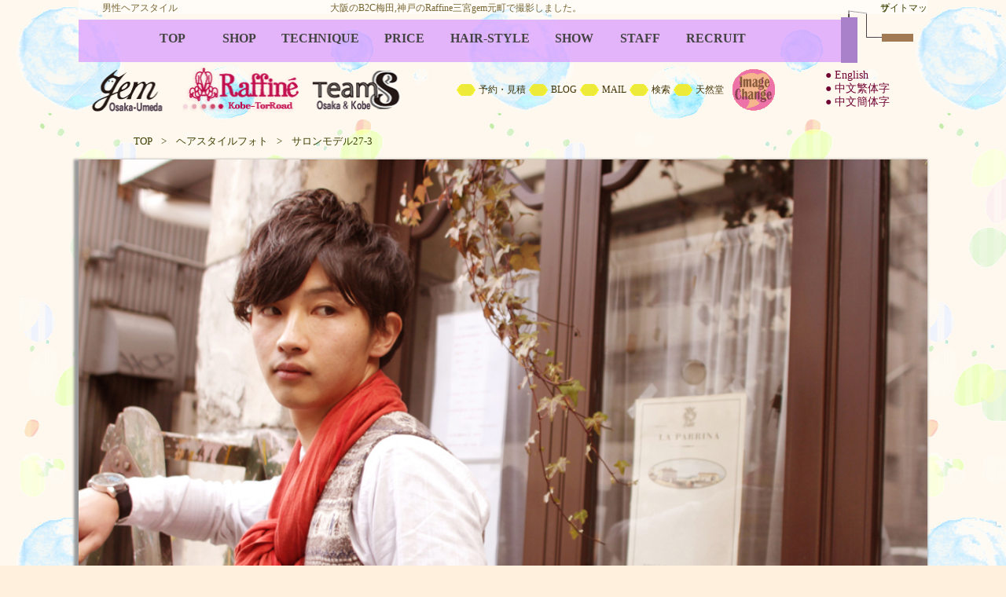

--- FILE ---
content_type: text/html
request_url: https://www.b2c.co.jp/style/st27-3.htm
body_size: 5269
content:
<!DOCTYPE html>
<html lang="ja">
<head>
<meta name="viewport" content="width=device-width, initial-scale=1, maximum-scale=3, user-scalable=yes">
<meta http-equiv="Content-Type" content="text/html;charset=utf-8">
<meta name="ROBOTS" content="INDEX,FOLLOW">
<title>男性スタイルno3|ヘアスタイルフォト・モデル撮影</title>
<meta name="description" content="ボブ,メンズヘア,へアスタイル写真その3。美容室のRaffine三宮、B2C梅田、gem元町がヘアメイクをし、カメラマンはやかわ知沙が撮影しました。">
<meta name="keywords" content="男性,美容室,ヘアセット,ヘアスタイルフォト,モデル撮影">
<link rel="prev" href="https://www.b2c.co.jp/style/">
<meta name="author" content="B2C">
<meta name="copyright" content="著作権">
<link rel="stylesheet" type="text/css" href="../css/mob_photo.css">
</head>
<body>
  <div id="container">
<div class="mobile">
            <div id="topb">
            <a href="https://www.b2c.co.jp/m/">
            <img src="https://www.b2c.co.jp/m/icon/top_b.gif" alt="美容室、神戸三宮・元町と大阪梅田のB2C" width="335" height="40">
            </a>
            </div>
<a href="https://www.b2c.co.jp/umeda/"><img src="https://www.b2c.co.jp/m/icon/top_b2c.gif" alt="B2C梅田"  width="33%" class="tops"></a>
<a href="https://www.b2c.co.jp/torroad/"><img src="https://www.b2c.co.jp/m/icon/top_gem.gif" alt="gem元町トアウエスト"  width="33%" class="tops"></a>
<a href="https://www.b2c.co.jp/raffine/"><img src="https://www.b2c.co.jp/m/icon/top_raffine.gif" alt="Raffine三宮"  width="33%" class="tops"></a>
</div>

 <header>
<div id="header">
<h1>男性ヘアスタイル</h1>
<h2>大阪のB2C梅田,神戸のRaffine三宮gem元町で撮影しました。</h2>
<div class="site"><a href="https://www.b2c.co.jp/sitemap.htm">サイトマップ</a></div>
</div>  
  
 </header>

<div id="boxA">
<iframe id="main" name="main" title="main" src="https://www.b2c.co.jp/index3.htm">B2C</iframe>
	<div class="pan">
  <ul>
<li><a href="https://www.b2c.co.jp/">TOP</a></li>
<li><a href="https://www.b2c.co.jp/style/">ヘアスタイルフォト</a></li>
<li>サロンモデル27-3</li>
  </ul>
	</div>



<div class="photo"><img src="st27-3.jpg" alt="メンズボブ/no.3" width="962" height="640"></div>

</div>
<div id="boxB">
<div class="left"><a href="st26-2.htm"><img src="../icon/arrowl.png" alt="前に" width="20" height="45" title="前に"></a></div>
<div class="right">
<a href="https://www.b2c.co.jp/style/">
<img src="../icon/arrowr.png" alt="次に" width="20" height="45" title="次に"></a></div>
<div class="gaku"><a href="st27-1.htm"><img src="st27-1s.jpg" alt="ボブ・男性ヘアスタイル・no1|ヘアスタイルフォト" width="120" height="80"></a></div>
<div class="gaku"><a href="st27-2.htm"><img src="st27-2s.jpg" alt="刈上げ・no2|ヘアスタイルフォト" width="120" height="80"></a></div>
<div class="gakua"><a href="st27-3.htm"><img src="st27-3s.jpg" alt="メンズヘア・no3|ヘアスタイルフォト" width="120" height="80"></a></div>

</div>
<div id="boxC">

 <footer>
<div class="link">
	<div class="memospc3">
<a href="https://www.b2c.co.jp/"><img src="https://www.b2c.co.jp/icon/b2ctop.gif" alt="美容室、神戸三宮元町と大阪梅田のB2C" width="360" height="40"></a><br>
<a href="https://www.b2c.co.jp/">美容室、神戸三宮元町と大阪梅田のB2C</a>
	</div>

<div class="shops"><a href="https://www.b2c.co.jp/umeda/">B2C梅田</a>
</div>

<div class="shopl">
<a href="https://www.b2c.co.jp/style/">
へアスタイルフォトTOP

</a>
</div>

</div>


 </footer>

</div>
 </div>

<!-- サイドバー -->
<div class="hidden_box">
<label for="label1">
            <img alt="menu"  width="40" height="40" src="https://www.b2c.co.jp/m/icon/top_3.gif" class="righttab" id="toggle-sidebar">
    <input type="checkbox" id="label1" value="label1">
    <span class="hidden_show">
<a href="./">
ポートフォーリオ一覧
</a>
<br>
<a href="https://www.b2c.co.jp/m/model/">
モデル募集
</a>
<br>
<a href="https://www.b2c.co.jp/m/">
B2C-TopPage
</a>
<br>
<a href="https://www.b2c.co.jp/m/umeda/">
<img src="https://www.b2c.co.jp/m/icon/icb2c.gif" alt="B2C" class="left" width="30" height="30">
B2C梅田（大阪）
</a>
<br>
<a href="https://www.b2c.co.jp/m/raffine/">
<img src="https://www.b2c.co.jp/m/icon/icraffine.gif" alt="Raffine" class="left" width="30" height="30">
Raffine三宮（神戸）</a>
<br>
<a href="https://www.b2c.co.jp/m/torroad/">
<img src="https://www.b2c.co.jp/m/icon/icgem.gif" alt="gem" class="left" width="30" height="30">
gem元町（神戸）
</a>
<br>
<a href="https://www.b2c.co.jp/m/line.htm">
<img src="https://www.b2c.co.jp/m/icon/line.gif" alt="Line" class="left" width="30" height="30">
ご予約　
</a>
<br>
<a href="https://www.b2c.co.jp/m/tequenic.htm">
技術メニュー
</a>
<br>
<a href="https://www.b2c.co.jp/happyou/">
今月のヘアスタイル
</a>
<br>
<a href="tel:06-6361-5666">
B2C梅田:06-6361-5666
</a>
<br>
<a href="tel:078-333-1120">
Raffine三宮:078-333-1120
</a>
<br>
<a href="tel:078-332-0400">
gem元町:078-332-0400
</a>
<br>
close
<br>
    </span>
</label>
</div>
<!-- サイドバー終 -->

</body>
</html>

--- FILE ---
content_type: text/html
request_url: https://www.b2c.co.jp/index3.htm
body_size: 8148
content:
<!DOCTYPE html>
<html lang="ja">
<head>
<meta http-equiv="Content-Type" content="text/html;charset=utf-8">
<meta name="ROBOTS" content="NOINDEX,NOFOLLOW">
<title>index</title>
<meta name="description" content="index">
<link rel="prev" href="https://www.b2c.co.jp/">
<link rel="stylesheet" type="text/css" href="css/win_menu2.css">
<script src="css/menu.js" type="text/javascript">
</script>
<!-- Global site tag (gtag.js) - Google Analytics -->
<script async src="https://www.googletagmanager.com/gtag/js?id=UA-34507330-1"></script>
</head>
<body>

  <div class="bsw">
	<div id="a0" class="bw0">
	<br>
	<a href="https://www.b2c.co.jp/" target="_parent">B2C-TOPページ</a><br>
	<a href="https://www.b2c.co.jp/chigai.htm" target="_parent">サロンコンセプト</a><br>
	<a href="https://www.b2c.co.jp/rinen.htm" target="_parent">経営理念</a><br>
	<a href="https://www.b2c.co.jp/qa.htm" target="_parent">ご質問,Ｑ＆Ａ</a><br>
	</div>

	<div id="a1" class="bw1">
	<br>
	<a href="https://www.b2c.co.jp/gem/" target="_parent">gem梅田(大阪)</a><br>

	<a href="https://www.b2c.co.jp/raffine/" target="_parent">Raffine三宮(神戸)</a><br>
	<a href="https://www.b2c.co.jp/umeda/" target="_parent">teamS(難毛特化)</a><br>

 	<a href="https://www.b2c.co.jp/yasui/" target="_parent">やすい代表</a><br>
	</div>

	<div id="a2" class="bw2">
	<br>
	<a href="https://www.b2c.co.jp/cut/" target="_parent">CUT</a> 　<br>
	<a href="https://www.b2c.co.jp/rhurend/" target="_parent">縮毛矯正</a>　<br>
	<a href="https://www.b2c.co.jp/hot/" target="_parent">パーマ</a>　<br>
	<a href="https://www.b2c.co.jp/stp/" target="_parent">ストレートパーマ</a>　<br>

	</div>

	<div id="a3" class="bw3">
	<br>
	<a href="https://www.b2c.co.jp/color/" target="_parent">COLOR</a> / 
	<a href="https://www.b2c.co.jp/henna/" target="_parent">ヘナ</a>　<br>
	<a href="https://www.b2c.co.jp/raf/" target="_parent">ヘッドスパ</a><br>
	<a href="https://www.b2c.co.jp/ext/" target="_parent">エクステ</a> / 
	<a href="https://www.b2c.co.jp/wig/" target="_parent">Wig</a><br>
	<a href="https://www.b2c.co.jp/kimono/" target="_parent">着付け</a>
	</div>

	<div id="a4" class="bw4">
	<br>
	<a href="javascript:void(0)" onclick="window.open('https://www.b2c.co.jp/mail/yosan.htm','subwin','scrollbars=yes,toolbar=no,width=670,height=900');" onkeypress="window.open('https://www.b2c.co.jp/mail/yosan.htm','subwin','scrollbars=yes,toolbar=no,width=670,height=860');">料金見積</a><br>
	<a href="https://www.b2c.co.jp/umeda/price.htm" target="_parent">PRICE / teamS</a><br>
	<a href="https://www.b2c.co.jp/gem/price.htm" target="_parent">PRICE / gem</a><br>
	<a href="https://www.b2c.co.jp/raffine/price.htm" target="_parent">PRICE / Raffine</a><br>
	</div>

	<div id="a5" class="bw5">
	<br>
	<a href="https://www.b2c.co.jp/happyou/" target="_parent">今月のヘア特集</a><br>
	<a href="https://www.b2c.co.jp/model/" target="_parent">モデルに応募</a><br>
	</div>

        
	<div id="a6" class="bw6">
	<br>
	<a href="https://www.b2c.jp/" target="_blank">イメージチェンジ！ <br>
	<span class="t09">　（ネット動画番組）</span></a><br>
	<a href="https://www.b2c.co.jp/tvshow.htm" target="_parent">テレビ出演・動画</a><br>
	<a href="https://www.b2c.co.jp/show/" target="_parent">HAIR-SHOW</a><br>
	</div>

	<div id="a7" class="bw7">
	<br>
	<a href="https://www.b2c.co.jp/mon/sch.htm" target="_parent">スタッフ勤務日程</a><br>
	<a href="https://www.b2c.co.jp/yasui/" target="_parent">やすい代表-teamS</a><br>
	</div>

	<div id="a8" class="bw8">
	<br>
	<a href="https://www.b2c.co.jp/saiyou/" target="_parent">美容学校新卒求人</a><br>
	<a href="https://www.b2c.co.jp/saiyou/dai2shinsotsu.htm" target="_parent">アシスタント募集</a><br>
	<a href="https://www.b2c.co.jp/saiyou/hitori.htm" target="_parent">一人暮し支援制度</a><br>
	</div>


  <div class="yok1a">
<img id="e0" src="icon/1.gif" alt="spc" width="1068" height="30">

<img src="icon/1.gif" alt="spc" width="0" height="18" id="b0">
<a id="b1">
<img src="icon/1.gif" alt="spc" width="18" height="18">
TOP
<img src="icon/1.gif" alt="spc" width="18" height="18">
</a>
<a id="b2">
<img src="icon/1.gif" alt="spc" width="18" height="18">
SHOP
<img src="icon/1.gif" alt="spc" width="3" height="18">
</a>
<a id="b3">
<img src="icon/1.gif" alt="spc" width="18" height="18">
TECHNIQUE
<img src="icon/1.gif" alt="spc" width="2" height="18">
</a>
<a id="b4">
<img src="icon/1.gif" alt="spc" width="18" height="18">
PRICE
<img src="icon/1.gif" alt="spc" width="3" height="18">
</a>
<a id="b5">
<img src="icon/1.gif" alt="spc" width="18" height="18">
HAIR-STYLE
<img src="icon/1.gif" alt="spc" width="2" height="18">
</a>
<a id="b6">
<img src="icon/1.gif" alt="spc" width="18" height="18">
SHOW
<img src="icon/1.gif" alt="spc" width="4" height="18">
</a>
<a id="b7">
<img src="icon/1.gif" alt="spc" width="18" height="18">
STAFF
<img src="icon/1.gif" alt="spc" width="4" height="18">
</a>
<a id="b8">
<img src="icon/1.gif" alt="spc" width="18" height="18">
RECRUIT
<img src="icon/1.gif" alt="spc" width="18" height="18">
</a>
<img src="icon/1.gif" alt="spc" width="18" height="18" id="b9">
<br>
<img id="e1" src="icon/1.gif" alt="spc" width="860" height="20">
  </div>

  <div class="yok1b">

  </div>
  <div class="yok2">
	<div class="yok2a">
<a href="https://www.b2c.co.jp/gem/" target="_parent" ><img id="e3" src="menu/7gem.png" alt="gem" width="128" height="70"></a>
<a href="https://www.b2c.co.jp/raffine/" target="_parent" ><img id="e4" src="menu/7raffine.png" alt="raffine" width="148" height="70"></a>
<a href="https://www.b2c.co.jp/umeda/" target="_parent" ><img id="e2" src="menu/7b2c.png" alt="B2C-Umeda" width="138" height="70"></a>
	</div>
	<div class="yok2b">

<a href="javascript:void(0)" onclick="window.open('https://www.b2c.co.jp/mail/yosan.htm','subwin','scrollbars=yes,toolbar=no,width=670,height=860');" onkeypress="window.open('https://www.b2c.co.jp/mail/yosan.htm','subwin','scrollbars=yes,toolbar=no,width=670,height=860');">
<img src="menu/7yellow.gif" alt="yellow" width="26" height="16">
予約・見積 
</a>
<a href="https://www.b2c.co.jp/bbsstaff.htm" target="_parent">
<img src="menu/7yellow.gif" alt="yellow" width="26" height="16">
BLOG
</a>
<a href="https://www.b2c.co.jp/mail.htm" target="_parent">
<img src="menu/7yellow.gif" alt="yellow" width="26" height="16">
MAIL
</a>
<a href="https://www.b2c.co.jp/cgi2/search/search.cgi" target="_parent">
<img src="menu/7yellow.gif" alt="yellow" width="26" height="16">
検索
</a>
<a href="https://www.b2c.jp/tennendo/" target="_blank">
<img src="menu/7yellow.gif" alt="yellow" width="26" height="16">
天然堂
</a>
<a href="https://www.b2c.jp/" target="_blank">
<img src="menu/7imagechange.gif" alt="ImageChange" width="70" height="70" class="image">
</a>
	</div>
  </div>
  <div class="yok3">
<a href="https://www.b2c.co.jp/en/" target="_parent">● English</a><br>
<a href="https://www.b2c.co.jp/tw/" target="_parent">● 中文繁体字</a><br>
<a href="https://www.b2c.co.jp/cn/" target="_parent">● 中文簡体字</a><br>
<img src="https://www.b2c.co.jp/cgi3/count2/dayx.cgi?gif" alt="dayx" width="0" height="0"><br>
  </div>

</div>
<div class="sub">
<h1>予約</h1>
<a href onclick="window.open('mail/torroad.cgi', 'subwin', 'resizable=yes,scrollbars=yes,toolbar=no,width=670,height=900')" onkeypress="window.open('mail/torroad.cgi', 'subwin', 'resizable=yes,scrollbars=yes,toolbar=no,width=670,height=900')">
gem元町</a><br>
<a href onclick="window.open('mail/raffine.cgi', 'subwin', 'resizable=yes,scrollbars=yes,toolbar=no,width=670,height=900')" onkeypress="window.open('mail/raffine.cgi', 'subwin', 'resizable=yes,scrollbars=yes,toolbar=no,width=670,height=900')">
Raffine三宮</a><br>
<a href="javascript:void(0)" onclick="window.open('https://www.b2c.co.jp/mail/yasui.cgi','subwin','resizable=yes,scrollbars=yes,toolbar=no,width=670,height=700');" onkeypress="window.open('https://www.b2c.co.jp/mail/yasui.cgi','subwin','resizable=yes,scrollbars=yes,toolbar=no,width=670,height=700');">
team-S
</a>
</div>

</body></html>


--- FILE ---
content_type: text/css
request_url: https://www.b2c.co.jp/css/mob_photo.css
body_size: 19440
content:
body {	background:url('https://www.b2c.co.jp/icon/0hai.jpg');
	background-color:#fff0dd;
	text-align: center;
	font-size:14px;
	line-height:150%;
	margin: 0;
	padding: 0;
	font-family:'���C���I',Meiryo,fantasy;
	color:#3c4002
}
h1 {color:#776633;font-size:12px;font-weight:normal;margin:10px 0px 0px 30px 
;}
h2 {color:#776633;font-size:12px;font-weight:normal;margin:0px 0px 0px 320px 
;}
h3 {	margin:0;
	bottom:0px;left:0;
	width:1200px;height:24px;
	line-height:30px;color:#ffffff;
	position:absolute;
	font-size:14px;font-weight:bold;
	background: rgba(0,0,0,0.3);
}
h4 {color:#000080; font-size:12px;line-height:130%;font-weight:100}
.h22 {margin:5px 0 5px 0;font-weight: bold; font-size: 12px; line-height:150%;float:none}

A:link {
	color: #3c4002; text-decoration:none;
}
A:visited {
	color: #3c4002; text-decoration:none;
}
A:active {
color: #3c4002;; text-decoration:none;
}
A:hover {
	color: #b80644; text-decoration: underline;}

#container {
 width:1200px;
 margin-left:auto;
 margin-right:auto;
}
#containerb {
 width:1080px;
 margin-left:auto;
 margin-right:auto;
}
#header {
	width:1200px;height:18px;
	background: rgba(255,255,255,0.5);
	text-align:left;
	line-height:0px;
	position:absolute;
	margin:0 auto;
	left: 0;right: 0;
}
#header 
#header a:link {color: #776633;}
#header a:visited {color: #776633;}

#boxA {
 padding-top:10px;
 width:1200px;
 margin: 0 auto;
}
#boxB {	 width:1200px;margin:0 auto;}
#boxC {	width:1200px;}
#boxD {	 width:1080px;margin:0 auto;}
#main {
width:1200px;
height:160px;
margin:0;
}
.hidden_box, 
.comr, 
.mobile {
display: none;
}

iframe {
overflow : hidden ;
border: none;
allowtransparency:true;
}
img{border:0px;}


.site {color:#665522;font-size:12px;font-weight:normal;margin:0px 0px 0px 1020px ;}
.pan{width:1020px;margin:-20px auto 0 auto;text-align:left;font-size:13px}
.pan ul {
 list-style: none;
 display:flex;
 -webkit-box-pack: start;
 -ms-flex-pack: start;
 justify-content: flex-start;
}

.pan li:not(:last-child) {
 position:relative;
 padding-right:30px;
}
.pan li:not(:last-child)::after {
 content: ">";
 display: block;
 position: absolute;
 width: 9px;
 height: 15px;
 top: 0px;
 right: 10px;
}

.flash{ text-align: center;
	line-height:11px;
	width:1200px;
	height:auto;
	color:#997744;
	margin: -18px auto 0 auto;
}
.flash img,.flash param,.flash object{
width:1200px;height:auto;
-webkit-box-shadow:-3px 3px 3px 3px #999;
-moz-box-shadow:-3px 3px 3px 3px #999;
box-shadow:-3px 3px 3px 3px #999;
}
.photo{ text-align: center;
	background: rgba(255,255,255,0.5);
	line-height:11px;
	width:1200px;
	height:auto;
	color:#997744;
	margin: 0 auto;
	position:relative;
}
.photo img{
width:1200px;height:auto;
-webkit-box-shadow:-3px 3px 3px 3px #999;
-moz-box-shadow:-3px 3px 3px 3px #999;
box-shadow:-3px 3px 3px 3px #999;
}


.gaku { margin:10px 10px;
	width: 165px;
	height:110px;
	padding-top:10px ;
	text-align: center;
	float:left;
}
.gaku img{
width: 165px;height:110px;
-webkit-box-shadow:-2px 2px 2px 2px #999;
-moz-box-shadow:-2px 2px 2px 2px #999;
box-shadow:-2px 2px 2px 2px #999;
}

.gakua { margin:10px 10px;
	width: 165px;
	height:110px;
	padding-top:10px ;
	text-align: center;
	float:left;
}
.gakua img{
width: 165px;height:110px;
-webkit-box-shadow:0 0 0 4px #f48;
-moz-box-shadow:0 0 0 4px #f48;
box-shadow:0 0 0 4px #f48;

}

.gakub { margin:0 5px 0 0;
	width: 300px;
	height:200px;
	padding-top:9px ;
	background-repeat : no-repeat ;]
	text-align: center;
	float:left;
}
.gakub img{
	width: 255px;
	height:170px;
-webkit-box-shadow:-2px 2px 2px 2px #999;
-moz-box-shadow:-2px 2px 2px 2px #999;
box-shadow:-2px 2px 2px 2px #999;
}
.memos {margin:15px 0 0 0;
	width: 210px;
	height:125px;
	background: rgba(255,255,255,0.5);
	 border:solid 1px #b8b;
    border-radius: 6px;
    -webkit-border-radius: 6px;
    -moz-border-radius: 6px;
	padding: 20px 0px 0px 10px;
	text-align:center;
	font-size:12px;
	color:#6c5002;
	line-height:15px;
	float:left;
}
.crks { margin-left:20px;
	clear:left;
	padding:5px 20px;
	width: 810px;
	height:25px;
	font-size: 12px;
	text-align:left;
	background-image:url(../icon/corks.png);
	background-repeat : no-repeat ;
}
.link { margin:30px auto;clear:left;
	width:100%;height:140px;
}

.shopm {margin-left:30px;margin-top: 80px;
	width: 200px;
	height:30px;
	background: url('../icon/shops.jpg') no-repeat;
	padding: 5px 0px 0px 0px;
	text-align:center;font-size:16px;font-weight:bold;
	margin-left:30px;
	float:left;
}


.kaise{
	clear:both;margin:0 auto;
	padding:7px 30px;
	text-align:left;
	width:1200px;height:auto;
	background: rgba(255,255,240,0.7);
border:2px solid #a7a;
    border-radius: 10px;
    -webkit-border-radius: 10px;
    -moz-border-radius: 10px;
	
}

.kaise img {
	float:right;margin:5px 10px 0 20px;
-webkit-box-shadow:-2px 2px 2px 2px #999;
-moz-box-shadow:-2px 2px 2px 2px #999;
box-shadow:-2px 2px 2px 2px #999;
float:right;width:15% ;height:auto;
}

.kaise h2{
	text-align:left;
	margin:10px auto;font-size:18px;
	line-height:150%;
	font-weight:bold;
}

.kaise input{
margin:20px auto 0 auto;
padding:0 10px;

}


.both{clear:both;width:1120px;text-align:right;font-weight:bold;padding-top:10px;}
.memo { margin:25px;
	width: 180px;
	height:60px;
	padding-top:15px ;
	background: url('../icon/mat.png') repeat;
	text-align: center;
	font-size:13px;
	float:left;
}


.shops, .shopl, .shopv, .links {
	margin:30px 10px 30px 10px;width: 320px;height:auto;
	background: rgba(255,200,220,0.6);
	border:1px dashed #888;
    border-radius: 10px;
    -webkit-border-radius: 10px;
    -moz-border-radius: 10px;
	padding: 10px 0px 10px 0px;
	text-align:center;font-size:18px;font-weight:bold;
	float:left;
}
.links {
	margin:30px 10px 0 10px;
	background: rgba(240,220,255,0.6);
}

.center {text-align:center;clear:both;
	margin:15px auto; width:720px}
.left{ float:left;}
.right{ float:right;}
.leftb{ float:left;clear:both;}
.link { position:relative;}
.memospc1 {
	margin:50px 0 0 0;
	width:100%;
}
.memospc3 {
	position: absolute;
	right:-500px;top:10px;
	font-size:11px;
	width: 460px;
	float:left;
	margin-top:20px;
}

.memo A:hover ,.shopl A:hover {
	color: #b80644; text-decoration: underline;}
.bold{font-weight: bold;text-decoration: underline;}
.toku {	width:535px;height:180px;float:left;margin: 0 5px 0 0;}

.c1 {clear:left;margin:0 auto;width:840px;padding:15px 0 0 0}
.c2 {clear:left;margin:40px auto 15px auto;width:940px;height:30px;}
.c3 {clear:left;margin:40px auto 15px auto;width:700px;height:30px;}

.lefts {margin:0;float:left; }

.image {
clear:both;
float:left;
margin:10px 0 0 0;
width: 500px;
height: 100%;
}
.image iframe{
width: 480px;
height:270px;
margin:0 auto;
    border-radius: 3px;
    -webkit-border-radius: 3px;
    -moz-border-radius: 3px;
border:4px solid #777;
}
footer{
margin:10px auto;
float:left;
width: 700px;
min-height:340px;
}
.comr {	width:1080px;height:auto;
	text-align:center;
	margin:10px auto 15px auto;
	padding:15px 0;	
	clear:left;
	 border:solid 1px #b8b;
    border-radius: 10px;
    -webkit-border-radius: 10px;
    -moz-border-radius: 10px;
	background: rgba(255,236,220,0.5);
}

.comin { margin:0 auto;
	width: 980px;height:auto;
	font-size:14px;line-height:160%;
	text-align:left;
}

.kimid	{margin:0 auto;text-align:left;
	font-size:13px;line-height:20px;
	width: 920px;height:auto;
	background: url('../icon/kamimidm.png') repeat;
}
.kibot{margin:0 auto;
	width: 920px;height:50px;
	background: url('../icon/kamibotm.png') no-repeat;
}
.ki1{
	width: 450px;
	height:auto;
	float:left;
	margin-left:40px;
	padding-left:50px;
	text-align:left;
background: url('../icon/shopflower.gif') repeat-y;
}
.ki2{
	width: 450px;
	height:auto;
	float:right;
	margin-right:40px;
	padding-right:20px;
	text-align:left;
background: url('../icon/shopflower2.gif') repeat-y;
	background-position:right top;
}

.kle{text-align:right;font-weight: bold;margin-right:40px;
}
.ki a:link {color: #4c3002; text-decoration: none}
.ki a:visited {color: #4c3002; text-decoration: none}
.ki a:hover {color: #e90d83; text-decoration: underline;}
.k08{font-size: 11px;line-height:13px;clear:both;}
.line A:link {color: #093;font-weight:bold;text-decoration: 
	underline;text-decoration-color: #990;}
.line A:visited {color: #093;font-weight:bold;text-decoration: 
	underline;text-decoration-color: #990;}
.k08 img {width:100%}
.t09 {font-size: 12px;}
.t10 {font-size: 13px;}
.t11 {font-size: 15px;}
.t12 {font-size: 16px;}
.t13 {font-size: 17px;}
.t14 {font-size: 19px;}
.t15 {font-size: 20px;}

.t09b {font-weight: bold; font-size: 12px;}
.t10b {font-weight: bold; font-size: 13px;}
.t11b {font-weight: bold; font-size: 15px;}
.t12b {font-weight: bold; font-size: 16px;}
.t13b {font-weight: bold; font-size: 17px;}
.t14b {font-weight: bold; font-size: 19px;}
.t15b {font-weight: bold; font-size: 20px;}
.t9b {
	font-weight: bold; font-size: 9px; line-height: 10px
}
@media screen and (max-width :1400px){
h3 {width:1080px;}
#container {width:1080px;}
#header {width:1080px;}
#boxA {width:1080px;}
.flash {width:1080px;}
.flash img,.flash param,.flash object{width:1080px;}
#sub{display: none;}
#main {width:1080px;}
.photo{ width:1080px;}
.photo img{width:1080px}
#boxC {	width:1080px;}
#boxB {	 width:1080px;}
.gaku { width: 150px;height:100px;}
.gaku img{width: 150px;height:100px;}
.gakua { width: 150px;height:100px;}
.gakua img{width: 150px;height:100px;}
.kaise{ width:980px;}


footer{width:580px;marign:0}
.shops, .shopl, .shopv, .links {
	width: 260px;
	font-size:16px;
}

.both{width:920px;]
}



/*�^�u���b�g�̃��C�A�E�g*/
@media screen and (max-width :800px){
.pan {width:98%;margin:-15px 0 0 1%;}

#container {width:100%;}
#header {width:100%;}
#boxA, #boxB, #boxC, #boxD, #boxE, .photo h3, .link, footer{width:100%;padding:0;margin:0}
.data, .data2, .image, .both {width:98%;clear:both;margin:5px auto 0 auto;float:none}
.data2 input{width:96%;float:left;margin:10px 0 0 2%}
.kaise{width:96%;padding:0 1%;margin:0 0 0 1%}
#main{width:100%;overflow: hidden;}

.site {display: none;}


.photo {width:100%; height:auto;}
.migi_sita, .hidari_sita { bottom:64px;}
.photo img{width:100%;height:auto;}

.gaku, .gakua {
 width:15%;height:auto;
 margin:0 0 0 1%;
}

.gakua img{
width:100%; height:auto;
-webkit-box-shadow:0 0 0 2px #f48;
-moz-box-shadow:0 0 0 2px #f48;
box-shadow:0 0 0 2px #f48;
}

.gaku img{
width:100%; height:auto;
-webkit-box-shadow:-1px 1px 1px 1px #999;
-moz-box-shadow:-1px 1px 1px 1px #999;
box-shadow:-1px 1px 1px 1px #999;
}

.left, .right{width:2%}
.shops, .shopl {width:48%;margin:0 0 0 1%}
.memospc1{line-height:100px}
.link{margin:32px 0 0 0}

}




/*�X�}�z�̃��C�A�E�g*/

@media only screen and (max-device-width: 540px) {
/* �p������ */
.pan {
  clear:both;
  margin:0 0 0 0;
  width:98%;
  height:20px;
  font-size:14px;
  padding:0 1%;
  background-color:#eee;
  text-align:left;
 }
.pan li:not(:last-child) {
 position:relative;
 padding-right:25px;

}
.pan li:not(:last-child)::after {
 content: ">";
 display: block;
 position: absolute;
 width: 9px;
 height: 20px;
 top: 0; 
 right: 5px;  
}
 .pan ul { 
  padding:0 1%;
  display:block;
  overflow-x: auto;
  overflow-y: hidden;
  -webkit-overflow-scrolling: touch;
  overflow-scrolling: touch;
  overflow: auto;
  white-space: nowrap;
 }
 .pan li {
  display:inline;
  padding-right:20px;
  flex: 0 0 40%;
 }
/* �p�����������܂� */
.hidden_box, 
.mobile {
display:inline;
}
#header,
.link
{
position:static;
}


footer{
margin:0 auto;
float:left;
width:100%;
min-height:0;
}


body {	background:url('https://www.b2c.co.jp/icon/5haikeid.jpg');
	background-color:#fff0dd;
	text-align: center; 
	margin: 0;
	padding: 0;
	font-size: 15px;
	line-height:160%;
	color:#1c3002
	width:100%;
  font-family:-apple-system,BlinkMacSystemFont,"Helvetica Neue","���S�V�b�N Medium",YuGothic,YuGothicM,"Hiragino Kaku Gothic ProN",���C���I,Meiryo,sans-serif;
}
h1 {
line-height:0;
color:#1c3000;
font-size:14px;
margin:0 0 0 1%;
text-align:center;
font-weight:normal;
}

h2 {
line-height:0;
color:#1c3000;
text-align:center;
font-size:12px;
margin:0;
font-weight:normal;
}

h2 A:link {color:#1c3000; text-decoration: underline}
h2 A:visited {color:#1c3000; text-decoration:underline}

h3 {
	width:98%;
	font-size:16px;color:#2c3002;
	margin:0 auto;padding:0;
	line-height:150%;
	text-align:center;
	font-weight:normal;
}

.leftb, 
#main, 
#sub, 
.site, 
.tokushu, 
.left, 
.right, 
.memo, 
.memospc1, 
.memospc3, 
.none
{
display: none;
}

.h22 {
	margin:15px auto;
	font-weight: bold;
	font-size:14px;
	line-height:150%;
	float:none;font-weight:normal;
	text-align:center;
}
a:link {color: #3c4002; text-decoration: none}
v:link {color: #3c4002; text-decoration: none}
a:visited {color: #3c4002; text-decoration: none}
a:active {color: #3c4002; text-decoration: none}
a:hover {color: #e90d83; text-decoration: underline;}

#container {
 width:100%;
margin:0 auto;
}
#header{
	clear:both;font-size:12px;
	line-height:15px;
	width:100%;height:36px;
	background: rgba(222,150,255,0.5);
}
#header a:link {color: #997744;}
#header a:visited {color: #997744;}

#header h1 {
line-height:130%;
color:#1c3000;
font-size:12px;
margin:0;
text-align:center;
font-weight:normal;
}

#header h2 {
line-height:130%;
color:#1c3000;
text-align:center;
font-size:12px;
margin:0;
font-weight:normal;
}

header{ width:100%;
	height:auto;
	min-height:40px;
}

#boxA {
 width:100%;
 margin: 0 auto;
 line-height:18px;
}
#boxB {
 clear:both;
 width:98%;
 margin:0 auto;
}
#boxC {
 clear:both;
 width:100%;
 text-align: center;
 margin: 5% auto 0 auto;
}
#boxD {
 clear:both;
 width:96%;
 margin:0 auto;
 background: rgba(255,255,255,0.5);
}
#boxE {
 clear:both;
 width:100%;
 margin:0 auto;
}


.topt{line-height:0;float:left;margin:0;}
.tops{line-height:0;float:left;width:33.3%;margin:0;}

img{border:0px;}

.photo, .flash { 
	padding:0;
	width: 100%;
	height:auto;
	margin: 0 auto;
	background: rgba(255,255,255,0.5);
	position:relative;
}
.photo img, .flash img{
	width: 100%;
	height:auto;
-webkit-box-shadow:0 0 0 0;
-moz-box-shadow:0 0 0 0;
box-shadow:0 0 0 0;
}
h3 {	margin:0;
	bottom:0px;left:0;
	width:1200px;height:24px;
	line-height:30px;color:#ffffff;
	position:absolute;
	font-size:14px;font-weight:bold;
	background: rgba(0,0,0,0.3);
}
.photo h3{
	width:100%;
	color:#1c3002;
	font-weight:normal;
	background:none;
	}
	

.gaku, .gakua  { margin:2% 1% 0 1% ;
	width: 31%;
	padding:5px 0;
	height:auto;
	float:left;
}
.gaku img{
width: 98%;height:auto;
background: rgba(255,255,255,0.5);
-webkit-box-shadow:-3px 3px 3px 3px #999;
-moz-box-shadow:-3px 3px 3px 3px #999;
box-shadow:-3px 3px 3px 3px #999;
}

.gakua img
{
border:none;
width: 98%;height:auto;
-webkit-box-shadow:-0px 3px 3px 3px #e4007f;
-moz-box-shadow:-0px 3px 3px 3px #e4007f;
box-shadow:-0px 3px 3px 3px #e4007f;
}


.kaise{
	margin:0 auto;
	font-size:15px;
	line-height:160%;
	padding:4%;
	text-align:left;
	width:90%;height:auto;
	background: rgba(255,255,255,0.5);
	position: relative;
}
.kaise img {
	width:30%;height:auto;
	float:right;margin:0.5% 1% 0 2%;
-webkit-box-shadow:-3px 3px 3px 3px #999;
-moz-box-shadow:-3px 3px 3px 3px #999;
box-shadow:-3px 3px 3px 3px #999;
}



.kaise input {
	position:absolute;
	bottom:-50px;right:0%;
	width:100%;
	font-size:15px;
	font-weight: normal;
	padding: 10px 0;
	margin:0 auto;
    background: rgba(255,230,255,0.7);
  border:none;
  border-top: 1px solid #888;

    border-radius:0;
    -webkit-border-radius:0;
    -moz-border-radius:0;
	}
.centers{text-align:center;}
.both{width:90%;clear:both;text-align:right;font-weight:bold;}
.memo { margin:25px;
	width: 180px;
	height:60px;
	padding-top:15px ;
	background: url('../icon/mat.png') repeat;
	text-align: center;
	font-size:15px;
	float:left;
}
.photo h3{position:static; }

.kaise .both{
	position:absolute;
	top:20px;
}

.shopl, .shops, .shopv, .links  {
  clear:both;
  background:rgba(240,255,245,0.5);
  border-radius: 8px;
  border: solid 1px #b7e;
  text-decoration: none;
  height: 35px;
  font-size: 18px;
  list-style-type: none;
  margin: 0 1% 5px 1%;
  padding: 8px 0;
  position: relative;
  vertical-align: bottom;
  line-height: 230%;
  width:98%;
}

.shopv{margin:10px auto;}
.links {  background: rgba(255,235,255,0.6)
;  border-top: 1px dashed #a28;}
.shopl a, .shops a, .shopv a, .links a{
	position:absolute;
	text-indent:10px 0;
	top:0;left:0;
	height:100%;
	width: 100%;
	text-decoration:none;
	font-weight:normal;
}

.shopl br, .shops br {
display: none;
}

.center {
	clear:both;
	widh:100%;
}

.bold{font-weight: bold;text-decoration: underline;}

.toku {
	width:97%;
	margin:1%;
	height:auto;
}
.gakub { margin:1% 1%;
	width: 50%;
	height:auto;
	padding-top:9px ;
	background-repeat : no-repeat ;
	text-align: center;
	clear:both;
	float:left;
}
.gakub img{
	width: 90%;
	height:auto;
-webkit-box-shadow:-3px 3px 3px 3px #999;
-moz-box-shadow:-3px 3px 3px 3px #999;
box-shadow:-3px 3px 3px 3px #999;
}
.memos {margin:15px 0 0 5px;
	width: 36%;
	height:auto;
	padding: 5% 0px;
	text-align:center;
	font-size:15px;
	color:#3c4002;
	line-height:150%;
	float:left;
	font-weight:bold;

}

.image {
	width:100%;
	clear:both;
	position: relative;
	height: 0;
	padding: 30px 0 56.25% 0;
	overflow: hidden;
	margin:50px 0 -30px 0;
}

.image iframe {
	position: absolute;
	border:0px;
	margin:5px 0 0 0;
	top: 0;
	left: 0;
	bottom:0;
	width: 100%;
	height: 100%;
}

footer{
	clear:both;
	margin:0; 
}

 /* �T�C�h�o�[ */




/*���C�g�T�C�h�o�[*/
UL {
  clear: both;
  margin: 0;
  padding: 0;
  list-style: none;
}
.mobile{
  line-height:0
}
.ulj {
  height:auto;
  padding:2% 2% 0 2%;
  margin:0 auto;
  font-size:15px;
  line-height:160%;
  z-index: 9999999999;
  width: 280px;
  height: 100%;
  
  background: rgba(255,255,255,0.6);
  box-shadow: 2px 2px 4px rgba(0, 0, 0, 0.3);
  font-size: 16px;
  line-height:180%;
  color: #000;
  text-align:center;
}
.ulj li{
  background: rgba(255,222,255,0.6);
  margin:4px 0 0 0;
  padding:15px 0;
  text-align:center;
  border-bottom: solid 1px #ffb;  position: relative;
}
.ulj li a {
  position: absolute;
  text-indent: 10px 0;
  top: 0;
  left: 0;
  height: 100%;
  width: 100%;
  text-decoration: none
}
#topb{
  padding: 0;
  z-index: 6;
  width:89.7%;
}
#topb img {
  width:100%;
  height:auto
}

#toggle-sidebar {
  padding: 0;
  z-index: 7;
  width:10.7%;height:auto;
  position: fixed;
  top: 0;
  right: 0;
}

.righttab {
  width:auto;height:180px;
  float: right; }

.hidden_box {
    padding: 0;
}
/*�`�F�b�N�͌����Ȃ�����*/
.hidden_box input {
    display: none;
}

/*���g���\���ɂ��Ă���*/
.hidden_box .hidden_show {
    height: 0;
    padding: 0 0 0 10px;
    width:66%;
    overflow: hidden;
    opacity: 0;
    transition: 0.8s;
    z-index: 7;
    position: fixed;
    top: 0;
    right: 0;
    background: rgba(255,255,255,0.7);

}
.hidden_box  a {
  display: block;
  height: 30px;
  width: 100%;
  margin:-10px auto;
  text-decoration: none;
  line-height: 30px;
  font-size: 16px;
  background: rgba(255,222,255,0.6);
  border-bottom: 1px solid #888
}
/*�N���b�N�Œ��g�\��*/
.hidden_box input:checked ~ .hidden_show {
    padding: 11% 0 0 10px; 
    height: auto;
    opacity: 1;
    position: fixed;
  top: 0;
  right: 0;
}
input[type=checkbox]{
display: none;
}
#close {
  width: 100%;height:20px;
  border:none;
  padding:5px 0;
  margin:0 0 5px 0;
  font-size: 16px;
  background: rgba(0,0,0,0.2);
  position: relative;
}
#close a {
  position: absolute;
  top: 0;
  left: 0;
  height: 100%;
  width: 100%;
  text-decoration: none
}

}

